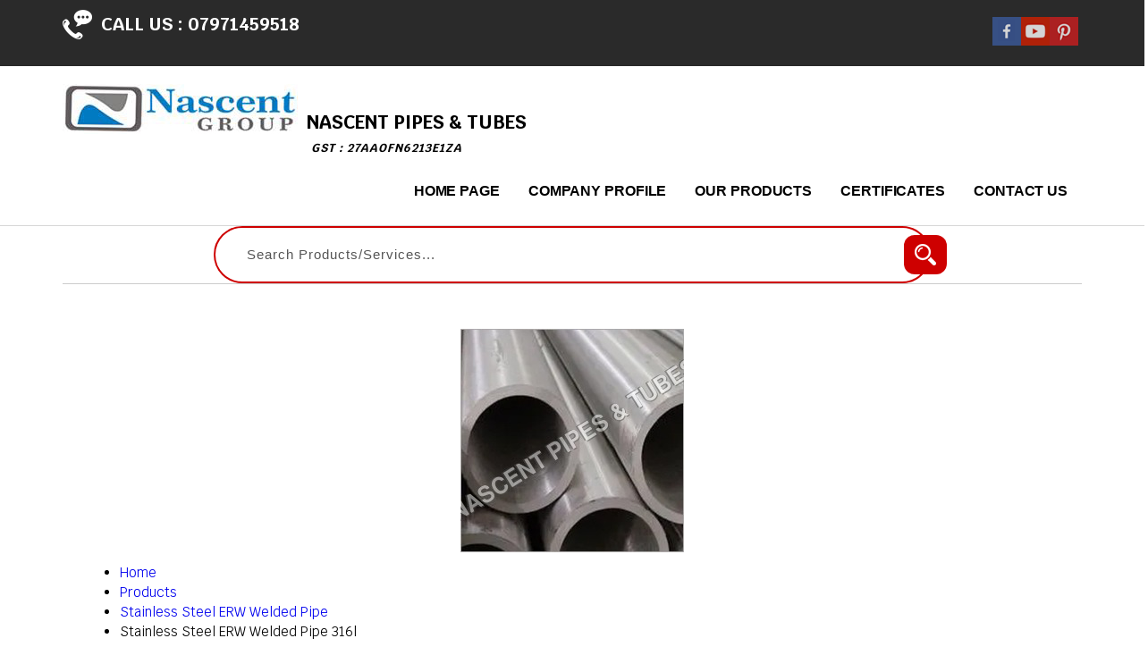

--- FILE ---
content_type: text/plain
request_url: https://www.google-analytics.com/j/collect?v=1&_v=j102&a=1511511964&t=pageview&_s=1&dl=https%3A%2F%2Fwww.nascentpipe.com%2Fstainless-steel-erw-welded-pipe-316l-4665455.html&ul=en-us%40posix&dt=Stainless%20Steel%20ERW%20Welded%20Pipe%20316l%20-%20Affordable%20Price%2C%20NASCENT&sr=1280x720&vp=1280x720&_u=IEDAAEABAAAAACAAI~&jid=841235323&gjid=936560063&cid=1234707159.1762430304&tid=UA-68048469-43&_gid=1572138716.1762430304&_r=1&_slc=1&z=1554101496
body_size: -451
content:
2,cG-VZF18R1D31

--- FILE ---
content_type: image/svg+xml
request_url: https://tiimg.tistatic.com/new_website1/ti-design/catalog/images/otp-lock.svg
body_size: 750174
content:
<svg width="70" height="70" viewBox="0 0 70 70" fill="none" xmlns="http://www.w3.org/2000/svg" xmlns:xlink="http://www.w3.org/1999/xlink">
<rect width="70" height="70" fill="url(#pattern0_13294_4806)"/>
<defs>
<pattern id="pattern0_13294_4806" patternContentUnits="objectBoundingBox" width="1" height="1">
<use xlink:href="#image0_13294_4806" transform="scale(0.000666667)"/>
</pattern>
<image id="image0_13294_4806" width="1500" height="1500" xlink:href="[data-uri]"/>
</defs>
</svg>
